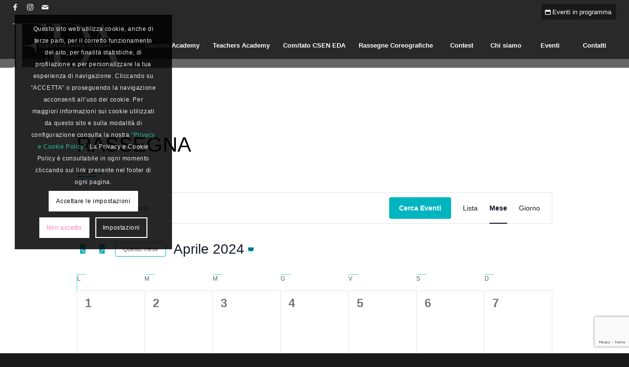

--- FILE ---
content_type: text/html; charset=utf-8
request_url: https://www.google.com/recaptcha/api2/anchor?ar=1&k=6LfFS4ocAAAAADntVCsEZvva4wQK8kgUWC5q4ypu&co=aHR0cHM6Ly9ldXJvcGVhbmRhbmNlYWNhZGVteS5pdDo0NDM.&hl=en&v=PoyoqOPhxBO7pBk68S4YbpHZ&size=invisible&anchor-ms=20000&execute-ms=30000&cb=sbc6xbke6l4b
body_size: 48571
content:
<!DOCTYPE HTML><html dir="ltr" lang="en"><head><meta http-equiv="Content-Type" content="text/html; charset=UTF-8">
<meta http-equiv="X-UA-Compatible" content="IE=edge">
<title>reCAPTCHA</title>
<style type="text/css">
/* cyrillic-ext */
@font-face {
  font-family: 'Roboto';
  font-style: normal;
  font-weight: 400;
  font-stretch: 100%;
  src: url(//fonts.gstatic.com/s/roboto/v48/KFO7CnqEu92Fr1ME7kSn66aGLdTylUAMa3GUBHMdazTgWw.woff2) format('woff2');
  unicode-range: U+0460-052F, U+1C80-1C8A, U+20B4, U+2DE0-2DFF, U+A640-A69F, U+FE2E-FE2F;
}
/* cyrillic */
@font-face {
  font-family: 'Roboto';
  font-style: normal;
  font-weight: 400;
  font-stretch: 100%;
  src: url(//fonts.gstatic.com/s/roboto/v48/KFO7CnqEu92Fr1ME7kSn66aGLdTylUAMa3iUBHMdazTgWw.woff2) format('woff2');
  unicode-range: U+0301, U+0400-045F, U+0490-0491, U+04B0-04B1, U+2116;
}
/* greek-ext */
@font-face {
  font-family: 'Roboto';
  font-style: normal;
  font-weight: 400;
  font-stretch: 100%;
  src: url(//fonts.gstatic.com/s/roboto/v48/KFO7CnqEu92Fr1ME7kSn66aGLdTylUAMa3CUBHMdazTgWw.woff2) format('woff2');
  unicode-range: U+1F00-1FFF;
}
/* greek */
@font-face {
  font-family: 'Roboto';
  font-style: normal;
  font-weight: 400;
  font-stretch: 100%;
  src: url(//fonts.gstatic.com/s/roboto/v48/KFO7CnqEu92Fr1ME7kSn66aGLdTylUAMa3-UBHMdazTgWw.woff2) format('woff2');
  unicode-range: U+0370-0377, U+037A-037F, U+0384-038A, U+038C, U+038E-03A1, U+03A3-03FF;
}
/* math */
@font-face {
  font-family: 'Roboto';
  font-style: normal;
  font-weight: 400;
  font-stretch: 100%;
  src: url(//fonts.gstatic.com/s/roboto/v48/KFO7CnqEu92Fr1ME7kSn66aGLdTylUAMawCUBHMdazTgWw.woff2) format('woff2');
  unicode-range: U+0302-0303, U+0305, U+0307-0308, U+0310, U+0312, U+0315, U+031A, U+0326-0327, U+032C, U+032F-0330, U+0332-0333, U+0338, U+033A, U+0346, U+034D, U+0391-03A1, U+03A3-03A9, U+03B1-03C9, U+03D1, U+03D5-03D6, U+03F0-03F1, U+03F4-03F5, U+2016-2017, U+2034-2038, U+203C, U+2040, U+2043, U+2047, U+2050, U+2057, U+205F, U+2070-2071, U+2074-208E, U+2090-209C, U+20D0-20DC, U+20E1, U+20E5-20EF, U+2100-2112, U+2114-2115, U+2117-2121, U+2123-214F, U+2190, U+2192, U+2194-21AE, U+21B0-21E5, U+21F1-21F2, U+21F4-2211, U+2213-2214, U+2216-22FF, U+2308-230B, U+2310, U+2319, U+231C-2321, U+2336-237A, U+237C, U+2395, U+239B-23B7, U+23D0, U+23DC-23E1, U+2474-2475, U+25AF, U+25B3, U+25B7, U+25BD, U+25C1, U+25CA, U+25CC, U+25FB, U+266D-266F, U+27C0-27FF, U+2900-2AFF, U+2B0E-2B11, U+2B30-2B4C, U+2BFE, U+3030, U+FF5B, U+FF5D, U+1D400-1D7FF, U+1EE00-1EEFF;
}
/* symbols */
@font-face {
  font-family: 'Roboto';
  font-style: normal;
  font-weight: 400;
  font-stretch: 100%;
  src: url(//fonts.gstatic.com/s/roboto/v48/KFO7CnqEu92Fr1ME7kSn66aGLdTylUAMaxKUBHMdazTgWw.woff2) format('woff2');
  unicode-range: U+0001-000C, U+000E-001F, U+007F-009F, U+20DD-20E0, U+20E2-20E4, U+2150-218F, U+2190, U+2192, U+2194-2199, U+21AF, U+21E6-21F0, U+21F3, U+2218-2219, U+2299, U+22C4-22C6, U+2300-243F, U+2440-244A, U+2460-24FF, U+25A0-27BF, U+2800-28FF, U+2921-2922, U+2981, U+29BF, U+29EB, U+2B00-2BFF, U+4DC0-4DFF, U+FFF9-FFFB, U+10140-1018E, U+10190-1019C, U+101A0, U+101D0-101FD, U+102E0-102FB, U+10E60-10E7E, U+1D2C0-1D2D3, U+1D2E0-1D37F, U+1F000-1F0FF, U+1F100-1F1AD, U+1F1E6-1F1FF, U+1F30D-1F30F, U+1F315, U+1F31C, U+1F31E, U+1F320-1F32C, U+1F336, U+1F378, U+1F37D, U+1F382, U+1F393-1F39F, U+1F3A7-1F3A8, U+1F3AC-1F3AF, U+1F3C2, U+1F3C4-1F3C6, U+1F3CA-1F3CE, U+1F3D4-1F3E0, U+1F3ED, U+1F3F1-1F3F3, U+1F3F5-1F3F7, U+1F408, U+1F415, U+1F41F, U+1F426, U+1F43F, U+1F441-1F442, U+1F444, U+1F446-1F449, U+1F44C-1F44E, U+1F453, U+1F46A, U+1F47D, U+1F4A3, U+1F4B0, U+1F4B3, U+1F4B9, U+1F4BB, U+1F4BF, U+1F4C8-1F4CB, U+1F4D6, U+1F4DA, U+1F4DF, U+1F4E3-1F4E6, U+1F4EA-1F4ED, U+1F4F7, U+1F4F9-1F4FB, U+1F4FD-1F4FE, U+1F503, U+1F507-1F50B, U+1F50D, U+1F512-1F513, U+1F53E-1F54A, U+1F54F-1F5FA, U+1F610, U+1F650-1F67F, U+1F687, U+1F68D, U+1F691, U+1F694, U+1F698, U+1F6AD, U+1F6B2, U+1F6B9-1F6BA, U+1F6BC, U+1F6C6-1F6CF, U+1F6D3-1F6D7, U+1F6E0-1F6EA, U+1F6F0-1F6F3, U+1F6F7-1F6FC, U+1F700-1F7FF, U+1F800-1F80B, U+1F810-1F847, U+1F850-1F859, U+1F860-1F887, U+1F890-1F8AD, U+1F8B0-1F8BB, U+1F8C0-1F8C1, U+1F900-1F90B, U+1F93B, U+1F946, U+1F984, U+1F996, U+1F9E9, U+1FA00-1FA6F, U+1FA70-1FA7C, U+1FA80-1FA89, U+1FA8F-1FAC6, U+1FACE-1FADC, U+1FADF-1FAE9, U+1FAF0-1FAF8, U+1FB00-1FBFF;
}
/* vietnamese */
@font-face {
  font-family: 'Roboto';
  font-style: normal;
  font-weight: 400;
  font-stretch: 100%;
  src: url(//fonts.gstatic.com/s/roboto/v48/KFO7CnqEu92Fr1ME7kSn66aGLdTylUAMa3OUBHMdazTgWw.woff2) format('woff2');
  unicode-range: U+0102-0103, U+0110-0111, U+0128-0129, U+0168-0169, U+01A0-01A1, U+01AF-01B0, U+0300-0301, U+0303-0304, U+0308-0309, U+0323, U+0329, U+1EA0-1EF9, U+20AB;
}
/* latin-ext */
@font-face {
  font-family: 'Roboto';
  font-style: normal;
  font-weight: 400;
  font-stretch: 100%;
  src: url(//fonts.gstatic.com/s/roboto/v48/KFO7CnqEu92Fr1ME7kSn66aGLdTylUAMa3KUBHMdazTgWw.woff2) format('woff2');
  unicode-range: U+0100-02BA, U+02BD-02C5, U+02C7-02CC, U+02CE-02D7, U+02DD-02FF, U+0304, U+0308, U+0329, U+1D00-1DBF, U+1E00-1E9F, U+1EF2-1EFF, U+2020, U+20A0-20AB, U+20AD-20C0, U+2113, U+2C60-2C7F, U+A720-A7FF;
}
/* latin */
@font-face {
  font-family: 'Roboto';
  font-style: normal;
  font-weight: 400;
  font-stretch: 100%;
  src: url(//fonts.gstatic.com/s/roboto/v48/KFO7CnqEu92Fr1ME7kSn66aGLdTylUAMa3yUBHMdazQ.woff2) format('woff2');
  unicode-range: U+0000-00FF, U+0131, U+0152-0153, U+02BB-02BC, U+02C6, U+02DA, U+02DC, U+0304, U+0308, U+0329, U+2000-206F, U+20AC, U+2122, U+2191, U+2193, U+2212, U+2215, U+FEFF, U+FFFD;
}
/* cyrillic-ext */
@font-face {
  font-family: 'Roboto';
  font-style: normal;
  font-weight: 500;
  font-stretch: 100%;
  src: url(//fonts.gstatic.com/s/roboto/v48/KFO7CnqEu92Fr1ME7kSn66aGLdTylUAMa3GUBHMdazTgWw.woff2) format('woff2');
  unicode-range: U+0460-052F, U+1C80-1C8A, U+20B4, U+2DE0-2DFF, U+A640-A69F, U+FE2E-FE2F;
}
/* cyrillic */
@font-face {
  font-family: 'Roboto';
  font-style: normal;
  font-weight: 500;
  font-stretch: 100%;
  src: url(//fonts.gstatic.com/s/roboto/v48/KFO7CnqEu92Fr1ME7kSn66aGLdTylUAMa3iUBHMdazTgWw.woff2) format('woff2');
  unicode-range: U+0301, U+0400-045F, U+0490-0491, U+04B0-04B1, U+2116;
}
/* greek-ext */
@font-face {
  font-family: 'Roboto';
  font-style: normal;
  font-weight: 500;
  font-stretch: 100%;
  src: url(//fonts.gstatic.com/s/roboto/v48/KFO7CnqEu92Fr1ME7kSn66aGLdTylUAMa3CUBHMdazTgWw.woff2) format('woff2');
  unicode-range: U+1F00-1FFF;
}
/* greek */
@font-face {
  font-family: 'Roboto';
  font-style: normal;
  font-weight: 500;
  font-stretch: 100%;
  src: url(//fonts.gstatic.com/s/roboto/v48/KFO7CnqEu92Fr1ME7kSn66aGLdTylUAMa3-UBHMdazTgWw.woff2) format('woff2');
  unicode-range: U+0370-0377, U+037A-037F, U+0384-038A, U+038C, U+038E-03A1, U+03A3-03FF;
}
/* math */
@font-face {
  font-family: 'Roboto';
  font-style: normal;
  font-weight: 500;
  font-stretch: 100%;
  src: url(//fonts.gstatic.com/s/roboto/v48/KFO7CnqEu92Fr1ME7kSn66aGLdTylUAMawCUBHMdazTgWw.woff2) format('woff2');
  unicode-range: U+0302-0303, U+0305, U+0307-0308, U+0310, U+0312, U+0315, U+031A, U+0326-0327, U+032C, U+032F-0330, U+0332-0333, U+0338, U+033A, U+0346, U+034D, U+0391-03A1, U+03A3-03A9, U+03B1-03C9, U+03D1, U+03D5-03D6, U+03F0-03F1, U+03F4-03F5, U+2016-2017, U+2034-2038, U+203C, U+2040, U+2043, U+2047, U+2050, U+2057, U+205F, U+2070-2071, U+2074-208E, U+2090-209C, U+20D0-20DC, U+20E1, U+20E5-20EF, U+2100-2112, U+2114-2115, U+2117-2121, U+2123-214F, U+2190, U+2192, U+2194-21AE, U+21B0-21E5, U+21F1-21F2, U+21F4-2211, U+2213-2214, U+2216-22FF, U+2308-230B, U+2310, U+2319, U+231C-2321, U+2336-237A, U+237C, U+2395, U+239B-23B7, U+23D0, U+23DC-23E1, U+2474-2475, U+25AF, U+25B3, U+25B7, U+25BD, U+25C1, U+25CA, U+25CC, U+25FB, U+266D-266F, U+27C0-27FF, U+2900-2AFF, U+2B0E-2B11, U+2B30-2B4C, U+2BFE, U+3030, U+FF5B, U+FF5D, U+1D400-1D7FF, U+1EE00-1EEFF;
}
/* symbols */
@font-face {
  font-family: 'Roboto';
  font-style: normal;
  font-weight: 500;
  font-stretch: 100%;
  src: url(//fonts.gstatic.com/s/roboto/v48/KFO7CnqEu92Fr1ME7kSn66aGLdTylUAMaxKUBHMdazTgWw.woff2) format('woff2');
  unicode-range: U+0001-000C, U+000E-001F, U+007F-009F, U+20DD-20E0, U+20E2-20E4, U+2150-218F, U+2190, U+2192, U+2194-2199, U+21AF, U+21E6-21F0, U+21F3, U+2218-2219, U+2299, U+22C4-22C6, U+2300-243F, U+2440-244A, U+2460-24FF, U+25A0-27BF, U+2800-28FF, U+2921-2922, U+2981, U+29BF, U+29EB, U+2B00-2BFF, U+4DC0-4DFF, U+FFF9-FFFB, U+10140-1018E, U+10190-1019C, U+101A0, U+101D0-101FD, U+102E0-102FB, U+10E60-10E7E, U+1D2C0-1D2D3, U+1D2E0-1D37F, U+1F000-1F0FF, U+1F100-1F1AD, U+1F1E6-1F1FF, U+1F30D-1F30F, U+1F315, U+1F31C, U+1F31E, U+1F320-1F32C, U+1F336, U+1F378, U+1F37D, U+1F382, U+1F393-1F39F, U+1F3A7-1F3A8, U+1F3AC-1F3AF, U+1F3C2, U+1F3C4-1F3C6, U+1F3CA-1F3CE, U+1F3D4-1F3E0, U+1F3ED, U+1F3F1-1F3F3, U+1F3F5-1F3F7, U+1F408, U+1F415, U+1F41F, U+1F426, U+1F43F, U+1F441-1F442, U+1F444, U+1F446-1F449, U+1F44C-1F44E, U+1F453, U+1F46A, U+1F47D, U+1F4A3, U+1F4B0, U+1F4B3, U+1F4B9, U+1F4BB, U+1F4BF, U+1F4C8-1F4CB, U+1F4D6, U+1F4DA, U+1F4DF, U+1F4E3-1F4E6, U+1F4EA-1F4ED, U+1F4F7, U+1F4F9-1F4FB, U+1F4FD-1F4FE, U+1F503, U+1F507-1F50B, U+1F50D, U+1F512-1F513, U+1F53E-1F54A, U+1F54F-1F5FA, U+1F610, U+1F650-1F67F, U+1F687, U+1F68D, U+1F691, U+1F694, U+1F698, U+1F6AD, U+1F6B2, U+1F6B9-1F6BA, U+1F6BC, U+1F6C6-1F6CF, U+1F6D3-1F6D7, U+1F6E0-1F6EA, U+1F6F0-1F6F3, U+1F6F7-1F6FC, U+1F700-1F7FF, U+1F800-1F80B, U+1F810-1F847, U+1F850-1F859, U+1F860-1F887, U+1F890-1F8AD, U+1F8B0-1F8BB, U+1F8C0-1F8C1, U+1F900-1F90B, U+1F93B, U+1F946, U+1F984, U+1F996, U+1F9E9, U+1FA00-1FA6F, U+1FA70-1FA7C, U+1FA80-1FA89, U+1FA8F-1FAC6, U+1FACE-1FADC, U+1FADF-1FAE9, U+1FAF0-1FAF8, U+1FB00-1FBFF;
}
/* vietnamese */
@font-face {
  font-family: 'Roboto';
  font-style: normal;
  font-weight: 500;
  font-stretch: 100%;
  src: url(//fonts.gstatic.com/s/roboto/v48/KFO7CnqEu92Fr1ME7kSn66aGLdTylUAMa3OUBHMdazTgWw.woff2) format('woff2');
  unicode-range: U+0102-0103, U+0110-0111, U+0128-0129, U+0168-0169, U+01A0-01A1, U+01AF-01B0, U+0300-0301, U+0303-0304, U+0308-0309, U+0323, U+0329, U+1EA0-1EF9, U+20AB;
}
/* latin-ext */
@font-face {
  font-family: 'Roboto';
  font-style: normal;
  font-weight: 500;
  font-stretch: 100%;
  src: url(//fonts.gstatic.com/s/roboto/v48/KFO7CnqEu92Fr1ME7kSn66aGLdTylUAMa3KUBHMdazTgWw.woff2) format('woff2');
  unicode-range: U+0100-02BA, U+02BD-02C5, U+02C7-02CC, U+02CE-02D7, U+02DD-02FF, U+0304, U+0308, U+0329, U+1D00-1DBF, U+1E00-1E9F, U+1EF2-1EFF, U+2020, U+20A0-20AB, U+20AD-20C0, U+2113, U+2C60-2C7F, U+A720-A7FF;
}
/* latin */
@font-face {
  font-family: 'Roboto';
  font-style: normal;
  font-weight: 500;
  font-stretch: 100%;
  src: url(//fonts.gstatic.com/s/roboto/v48/KFO7CnqEu92Fr1ME7kSn66aGLdTylUAMa3yUBHMdazQ.woff2) format('woff2');
  unicode-range: U+0000-00FF, U+0131, U+0152-0153, U+02BB-02BC, U+02C6, U+02DA, U+02DC, U+0304, U+0308, U+0329, U+2000-206F, U+20AC, U+2122, U+2191, U+2193, U+2212, U+2215, U+FEFF, U+FFFD;
}
/* cyrillic-ext */
@font-face {
  font-family: 'Roboto';
  font-style: normal;
  font-weight: 900;
  font-stretch: 100%;
  src: url(//fonts.gstatic.com/s/roboto/v48/KFO7CnqEu92Fr1ME7kSn66aGLdTylUAMa3GUBHMdazTgWw.woff2) format('woff2');
  unicode-range: U+0460-052F, U+1C80-1C8A, U+20B4, U+2DE0-2DFF, U+A640-A69F, U+FE2E-FE2F;
}
/* cyrillic */
@font-face {
  font-family: 'Roboto';
  font-style: normal;
  font-weight: 900;
  font-stretch: 100%;
  src: url(//fonts.gstatic.com/s/roboto/v48/KFO7CnqEu92Fr1ME7kSn66aGLdTylUAMa3iUBHMdazTgWw.woff2) format('woff2');
  unicode-range: U+0301, U+0400-045F, U+0490-0491, U+04B0-04B1, U+2116;
}
/* greek-ext */
@font-face {
  font-family: 'Roboto';
  font-style: normal;
  font-weight: 900;
  font-stretch: 100%;
  src: url(//fonts.gstatic.com/s/roboto/v48/KFO7CnqEu92Fr1ME7kSn66aGLdTylUAMa3CUBHMdazTgWw.woff2) format('woff2');
  unicode-range: U+1F00-1FFF;
}
/* greek */
@font-face {
  font-family: 'Roboto';
  font-style: normal;
  font-weight: 900;
  font-stretch: 100%;
  src: url(//fonts.gstatic.com/s/roboto/v48/KFO7CnqEu92Fr1ME7kSn66aGLdTylUAMa3-UBHMdazTgWw.woff2) format('woff2');
  unicode-range: U+0370-0377, U+037A-037F, U+0384-038A, U+038C, U+038E-03A1, U+03A3-03FF;
}
/* math */
@font-face {
  font-family: 'Roboto';
  font-style: normal;
  font-weight: 900;
  font-stretch: 100%;
  src: url(//fonts.gstatic.com/s/roboto/v48/KFO7CnqEu92Fr1ME7kSn66aGLdTylUAMawCUBHMdazTgWw.woff2) format('woff2');
  unicode-range: U+0302-0303, U+0305, U+0307-0308, U+0310, U+0312, U+0315, U+031A, U+0326-0327, U+032C, U+032F-0330, U+0332-0333, U+0338, U+033A, U+0346, U+034D, U+0391-03A1, U+03A3-03A9, U+03B1-03C9, U+03D1, U+03D5-03D6, U+03F0-03F1, U+03F4-03F5, U+2016-2017, U+2034-2038, U+203C, U+2040, U+2043, U+2047, U+2050, U+2057, U+205F, U+2070-2071, U+2074-208E, U+2090-209C, U+20D0-20DC, U+20E1, U+20E5-20EF, U+2100-2112, U+2114-2115, U+2117-2121, U+2123-214F, U+2190, U+2192, U+2194-21AE, U+21B0-21E5, U+21F1-21F2, U+21F4-2211, U+2213-2214, U+2216-22FF, U+2308-230B, U+2310, U+2319, U+231C-2321, U+2336-237A, U+237C, U+2395, U+239B-23B7, U+23D0, U+23DC-23E1, U+2474-2475, U+25AF, U+25B3, U+25B7, U+25BD, U+25C1, U+25CA, U+25CC, U+25FB, U+266D-266F, U+27C0-27FF, U+2900-2AFF, U+2B0E-2B11, U+2B30-2B4C, U+2BFE, U+3030, U+FF5B, U+FF5D, U+1D400-1D7FF, U+1EE00-1EEFF;
}
/* symbols */
@font-face {
  font-family: 'Roboto';
  font-style: normal;
  font-weight: 900;
  font-stretch: 100%;
  src: url(//fonts.gstatic.com/s/roboto/v48/KFO7CnqEu92Fr1ME7kSn66aGLdTylUAMaxKUBHMdazTgWw.woff2) format('woff2');
  unicode-range: U+0001-000C, U+000E-001F, U+007F-009F, U+20DD-20E0, U+20E2-20E4, U+2150-218F, U+2190, U+2192, U+2194-2199, U+21AF, U+21E6-21F0, U+21F3, U+2218-2219, U+2299, U+22C4-22C6, U+2300-243F, U+2440-244A, U+2460-24FF, U+25A0-27BF, U+2800-28FF, U+2921-2922, U+2981, U+29BF, U+29EB, U+2B00-2BFF, U+4DC0-4DFF, U+FFF9-FFFB, U+10140-1018E, U+10190-1019C, U+101A0, U+101D0-101FD, U+102E0-102FB, U+10E60-10E7E, U+1D2C0-1D2D3, U+1D2E0-1D37F, U+1F000-1F0FF, U+1F100-1F1AD, U+1F1E6-1F1FF, U+1F30D-1F30F, U+1F315, U+1F31C, U+1F31E, U+1F320-1F32C, U+1F336, U+1F378, U+1F37D, U+1F382, U+1F393-1F39F, U+1F3A7-1F3A8, U+1F3AC-1F3AF, U+1F3C2, U+1F3C4-1F3C6, U+1F3CA-1F3CE, U+1F3D4-1F3E0, U+1F3ED, U+1F3F1-1F3F3, U+1F3F5-1F3F7, U+1F408, U+1F415, U+1F41F, U+1F426, U+1F43F, U+1F441-1F442, U+1F444, U+1F446-1F449, U+1F44C-1F44E, U+1F453, U+1F46A, U+1F47D, U+1F4A3, U+1F4B0, U+1F4B3, U+1F4B9, U+1F4BB, U+1F4BF, U+1F4C8-1F4CB, U+1F4D6, U+1F4DA, U+1F4DF, U+1F4E3-1F4E6, U+1F4EA-1F4ED, U+1F4F7, U+1F4F9-1F4FB, U+1F4FD-1F4FE, U+1F503, U+1F507-1F50B, U+1F50D, U+1F512-1F513, U+1F53E-1F54A, U+1F54F-1F5FA, U+1F610, U+1F650-1F67F, U+1F687, U+1F68D, U+1F691, U+1F694, U+1F698, U+1F6AD, U+1F6B2, U+1F6B9-1F6BA, U+1F6BC, U+1F6C6-1F6CF, U+1F6D3-1F6D7, U+1F6E0-1F6EA, U+1F6F0-1F6F3, U+1F6F7-1F6FC, U+1F700-1F7FF, U+1F800-1F80B, U+1F810-1F847, U+1F850-1F859, U+1F860-1F887, U+1F890-1F8AD, U+1F8B0-1F8BB, U+1F8C0-1F8C1, U+1F900-1F90B, U+1F93B, U+1F946, U+1F984, U+1F996, U+1F9E9, U+1FA00-1FA6F, U+1FA70-1FA7C, U+1FA80-1FA89, U+1FA8F-1FAC6, U+1FACE-1FADC, U+1FADF-1FAE9, U+1FAF0-1FAF8, U+1FB00-1FBFF;
}
/* vietnamese */
@font-face {
  font-family: 'Roboto';
  font-style: normal;
  font-weight: 900;
  font-stretch: 100%;
  src: url(//fonts.gstatic.com/s/roboto/v48/KFO7CnqEu92Fr1ME7kSn66aGLdTylUAMa3OUBHMdazTgWw.woff2) format('woff2');
  unicode-range: U+0102-0103, U+0110-0111, U+0128-0129, U+0168-0169, U+01A0-01A1, U+01AF-01B0, U+0300-0301, U+0303-0304, U+0308-0309, U+0323, U+0329, U+1EA0-1EF9, U+20AB;
}
/* latin-ext */
@font-face {
  font-family: 'Roboto';
  font-style: normal;
  font-weight: 900;
  font-stretch: 100%;
  src: url(//fonts.gstatic.com/s/roboto/v48/KFO7CnqEu92Fr1ME7kSn66aGLdTylUAMa3KUBHMdazTgWw.woff2) format('woff2');
  unicode-range: U+0100-02BA, U+02BD-02C5, U+02C7-02CC, U+02CE-02D7, U+02DD-02FF, U+0304, U+0308, U+0329, U+1D00-1DBF, U+1E00-1E9F, U+1EF2-1EFF, U+2020, U+20A0-20AB, U+20AD-20C0, U+2113, U+2C60-2C7F, U+A720-A7FF;
}
/* latin */
@font-face {
  font-family: 'Roboto';
  font-style: normal;
  font-weight: 900;
  font-stretch: 100%;
  src: url(//fonts.gstatic.com/s/roboto/v48/KFO7CnqEu92Fr1ME7kSn66aGLdTylUAMa3yUBHMdazQ.woff2) format('woff2');
  unicode-range: U+0000-00FF, U+0131, U+0152-0153, U+02BB-02BC, U+02C6, U+02DA, U+02DC, U+0304, U+0308, U+0329, U+2000-206F, U+20AC, U+2122, U+2191, U+2193, U+2212, U+2215, U+FEFF, U+FFFD;
}

</style>
<link rel="stylesheet" type="text/css" href="https://www.gstatic.com/recaptcha/releases/PoyoqOPhxBO7pBk68S4YbpHZ/styles__ltr.css">
<script nonce="Ne0EFteDAaGEmKYOH3T1wg" type="text/javascript">window['__recaptcha_api'] = 'https://www.google.com/recaptcha/api2/';</script>
<script type="text/javascript" src="https://www.gstatic.com/recaptcha/releases/PoyoqOPhxBO7pBk68S4YbpHZ/recaptcha__en.js" nonce="Ne0EFteDAaGEmKYOH3T1wg">
      
    </script></head>
<body><div id="rc-anchor-alert" class="rc-anchor-alert"></div>
<input type="hidden" id="recaptcha-token" value="[base64]">
<script type="text/javascript" nonce="Ne0EFteDAaGEmKYOH3T1wg">
      recaptcha.anchor.Main.init("[\x22ainput\x22,[\x22bgdata\x22,\x22\x22,\[base64]/[base64]/[base64]/KE4oMTI0LHYsdi5HKSxMWihsLHYpKTpOKDEyNCx2LGwpLFYpLHYpLFQpKSxGKDE3MSx2KX0scjc9ZnVuY3Rpb24obCl7cmV0dXJuIGx9LEM9ZnVuY3Rpb24obCxWLHYpe04odixsLFYpLFZbYWtdPTI3OTZ9LG49ZnVuY3Rpb24obCxWKXtWLlg9KChWLlg/[base64]/[base64]/[base64]/[base64]/[base64]/[base64]/[base64]/[base64]/[base64]/[base64]/[base64]\\u003d\x22,\[base64]\x22,\x22V8Ouwp3CrFZ1a8K1wrrCnsOnT8OwW8OBfVrDk8K8wqQJw75HwqxZQ8O0w59Cw4nCvcKSJcKNL0rCjcKgwozDi8KWbcOZCcOkw7QLwpI4dlg5wprDscOBwpDCqjfDmMOvw4JCw5nDvkzCggZ/LcOxwrXDmAJBM2PCpnYpFsK+CsK6CcKqLUrDtCNAwrHCrcOxPlbCr0gNYMOhHsKzwr8TfEfDoANvwq/CnTppwrXDkBwiacKhRMOuNGPCucOWwozDtyzDunM3C8OKw6fDgcO9NibClMKeGsOlw7AuQVzDg3sLw57DsX0ww7Z3wqV/wovCqcK3wqvCoxAwwrbDtTsHFsK/[base64]/[base64]/Cn8KhBMOkPsK3w6h5Q0fCpA3ClmN3wqx6P8Kiw47DvsK9O8KnSl/DmcOOScO2JMKBFUPCocOvw6jCmhbDqQVawqIoasK6woAAw6HCtMO5CRDCi8OwwoEBFAxEw6EEdg1Aw7hPdcOXwqrDscOsa3E1Cg7DucK6w5nDhFbCo8OeWsKnEn/DvMKFM1DCuC5cJSVMVcKTwr/[base64]/Dk8KLE0jDulMfw7TDrDUoXcOzK0MXVE3Dqh3CiUR3wokeI25iwoJFfMO5BxBMw6DDkRLDo8K/w5lgwqHDlcOdw7jCoiMzKMKWwqTCgsKcfMKyKw7Cpi3DqVHDpMOVbsKEw40lwpnDlAAswrVjwozCuGUGw6/DlWnDm8O+woTDlsKWAMKvZlBzw6TDmGIJDsK+wrwmwpV2w6N7PwkfQMKSwqdNZRtUw6J+w7jDskYbRMOEUD8sHlbCq1PDuA1IwoBCw4zDt8OaJsKwbEFoQsOOBMOOwpMvwopFPTPDhD1PPsKZbHHCmT/DkcOfwoADesKFZ8O/wqljwr5Jw67DhBlXw4wXwrYmTcOlKkRxw7rCp8KlGiDDo8OFw7hdwpp+w5sXWlzDl2nDp2/Clh8IFSlQYsKZDsKxw4QCHSvDlcK9w6bCjsKfOHDDpR/CssOECsO5BwjCqcKMw6Y+wr8Mwo/DqkAhwo/CvyvDpsKUwqZkMAh7w7sgwprDvMOfSjfDowXCgsKHPsOpeVN4wpHCrxfCsSQdYMOWw6BNSsObe1d/woQcZ8K7d8K1YsOAVUwlw547wqXDqMKkwp/DgMOhwqhjwoTDqcONesOfe8OrKHrCuTvDgUDCkTINwpDDiMOcw6Vawq3Cg8KqNMOXwrRaw5rCisKvw7vCj8OZwpzDtFvDjSHDlyIZMcKUBsKHby1Kw5Ziw5l+wrDDr8O/IGTCtHlxDMKpNFnDjzggPcOZwqDDm8O7w4PCocOzAx7DhcK/[base64]/wr0RLW3CkcO7w5nCtMOBYMKbWVzDmgpQwrwiw6xCNhLCj8KBKMOqw70ASMOGY2nCq8OUwp3CoiMMw5ldWcK/wqVBQ8KQZ0ZIw4gewrHCtMOfwqVYwogYw5stUVDChMK4wr/CscOVwqwDCMOuw5zDkloawrnDk8OAwpfDt3o+IMKKwrksABNGI8Okw63DqMKRwop4QARmw6sww6/CpS3CqDNYT8OBw4PCtSzCkMK9WsOYSMObwrRkwqlPExsAw7bCvVfCmcO2C8O4w4lTw4xfOsOswqxSwqvDvB5wCBgSdGBuw51fV8KUw7FHw5zDjMOew7Afw7LDqETCo8Kkwr/DpxHDuhIRw4wEIl/Dr2p/w4XDg2XCuTvCi8OqwrnCkcK/LsKUwo5awrAKW0MtXE9Mw6dXw4PDv33DtsONwqPCksKCwpDDt8K1e3NcPQE2AG5CKW/[base64]/CscKYwonDo1TCrw0Mw4M3w50fw63Cg8OCwp7Do8OxFcKtHsO5wqhWwrLDt8O1wp0Lw4nDvzxqGcOEHcOmMQrDqsKSHyHCtsO2w6R3w7BHw7dre8Ond8ONw7hLw7jCp0nDuMKRwrrCicOtGRYbw58PWsOcKsKRRcKnacOlawXClBMCw6/CiMOGwrDChnllR8KcUE4wRMOpw7p5wrpWHljDshJjw4xNw6HCrMKxw5wOK8Ouwq/[base64]/Cu8OIwrDDuTtTw4nChXLCj0XChjdkK8Kowo/ClW57wqXDkS1MwrDCl03Ct8OXAkg5wqDCp8Kww5/DsATCq8OHNsOxeRwrSjtSZcK9wqLDlF97HinDtMKUw4XDtMKaQsOaw4xgUS/Dq8O9YS1Gwr3CsMO7wphuw4Qfw6TCnsOzDERGV8KWA8K2w7XDpcOkH8KdwpY4PMKSwpjCjyN6csOXR8OxG8OmCsKcKnvDt8KCOX5EHEZQwqFyMid1HsKXwpJ5cDFqw6FJwrjDuEbDjhJzwr9oLGnCocKjw7YRJsO0wpYNwoHDok/DohdwP1HCu8OvTsOfFE/[base64]/bMOVKsKDGcOmCAdnccOiCAZHFHh1woU5MMOHw7nClsOnwrrCsHPDhXbDksOGT8KgSXBowpUaPjZoI8K+w79PO8Oew5bClMOAIAQEQ8OLw6rCjUR2w5jCvBvCtXEGwqhLS3hvw4zCqGBNUj/Cqwg9w4XCkwbCtVkmw7RQNMOZwpnDqwLDqMK9w4oKwqvCoUlWwpVWUcO6csKvYMKAVl/Dpyl+D3QWHsOwAgUow5fCkl3Dh8KZw4zDqMKARipww50Zw40EWl5Qw4XDuBrClMKxLGjCuDvCp2bCnMOAFlMRSCs3woPDgsKoFsKqw4LCo8KOFsO2e8KfHUHCk8OBMAbCpcOePFpNw7cfEzZpwp8Gwr0iIsKsw4sqw6TDicOnwrphDlXCm1ZjSn/DuFrDosKGw4zDnMOuF8OuwrLCtFVNw5ttWsKDw4hoRHzCucOBacKUwq09wqlsXTYXY8O5woPDosOdacKlBsO8w4TDphoZwrHDocO+f8OOMU3Ds2AQwpjDh8K5wrbDt8Kjw6FuIsKmw4I9HMKfFVMmwqvCsjIyQgV9fH/DrnLDkCZxRgHCuMOXw4NIVcOoPwJDwpVKZcOhwq1bw5zChy4AKsOcwrFCeMKqwokuQ0dZw4gPwoMFw6nDjsKZw4zDiE9zwpcKwpHDrSsNYcOtwqZgWsKwHEjCgTHDrE8VesKPZmfClRNKOMK3KsOew4zCqx3DhmIHwqBXwqpRw61Zw6bDrMOvw63DtcOiYj/[base64]/cSxDw4jDlFbCvztiNXBYw5TDtxZjXD1kCcKYc8OMHw7CicKvbsOew4QBSGtOwrTCiMKfA8K5HAIrI8OJw7DCvUjCvXIVwpfDncKSwqXDsMOgw4jCnsKMwo8EwoLCucK1P8KOwqLCnRQjwoN4Sy/CucOJw4DDhcKYX8Owf1PCpsOJDjXCpRnDoMKbwr0GA8KawpjDh3rCpcOYSSViScK2ZcOxw7DDhsKHw6BPwoTDsW0Zwp7Do8KBw65kDsO2T8K/TkrCksKZJsK8wqIjO116R8Khw6IcwqR7CMKac8O8w67ChgPChMKtCcKkb3LDr8OQYMK/KcOLwpdTwp/DksOlWhgVUMOXNBcfw4s9w4EOCXEaPcO/QxVTWcKKZTPDtHbDkcKQw7dnw5DClcKFw5nCn8KZeX40w7JHbcKxLT7DmMKmwrN+YQ5pwofCumPDiykMcsO9wrJQwrh/QcKlWsOTwpjDmhYwdzpjDW/DnEXCl3bChMOjwrzDr8KLP8KXKw5BwoTDvHkNFMKfwrXDlVA0dnbCrjMvwoFgB8OoHW3DmcKtC8KCaTtKUgMDJMOcCCzDjcO5w4g4VVBhwoTCqGwcwr/DtsO5bzUYTTZNw5FCwrbCiMOfw6fCqgjDqcOoFcO/wonCv37DlWrDki0eZcOlag7DjcK0RcKYwpN7wrnDmCLCkcKuw4BWw6Y6w73Ch0ArFsK0HE55wq12w4NDwpTCkDYCVcKxw5pxwpjDn8O+w7vClxwkD27Cn8OFw5wRw6PCg3RCR8O+AsKmw5BTw7ZZRArDuMOXw7bDoSVDwoHCnEVow6zDgEpiwozClkdzwr0/aRDDqEfCmMK6wqLCicKywox7w6HDn8KNX1PDkcKZVMKaw4lLwrE/wp7CiQNYw6NYwqTDrwZ0w4LDhsKvwrpLTA/Dtl4zwpXClUfDnCfCtMO/E8OFQ8KRwpDCu8KkwqTClMKZAsKlwpfDqsKRw5hpw6F8aikMd0I8dsOVegzDhcK9LcKNwpRyA1Znwr1xC8OgEsKcZ8Oqw4MlwrtzPMOwwpY4YMKIw4N/w5cxRsK1esO3A8OqTlB8wqbCs0vDqMKCw6vDuMKCUMO2X2kIIUw1b0JowqwYFknDgcOww4ssIhgfw60jIlrCicOQw5jDv03DpcOnOMOQH8KbwoUyQsOVWAUtd18NTTTDkyDDl8KpYMKNwrXCrsKqfzTCosKsYznDr8KeCXg4DsKQXcO/wq/DlXPDhsKsw4HDn8O8wonDg3tZMFM/[base64]/GsOvUMO4SBoJeMKCw7XCl8Odw7MIP8OqXcKXZ8O8JcKSwqpIwo8Lw6zDlH0LwozDrnFywqrCijdAw4HDt0N3WVB0XsKWw74+I8KEO8OLZcOeD8OYaHB4wo5OVwjDocOrw7PDhGTCvHoow5BnAsOCJsKqworDt1BFQcOUw5/CkTkow73Cv8Oqw7xAw7XCi8KDKi3CkMOtaXwhwrDCucKHw4sXwrkHw7/DpiBzwqTDtH1owrjDocOuOMKcwqB1Y8K/wpF4w5g0w4XDssKiw41LZsOawrjCmMK1wocvwqfCo8Oswp/Dj1XCt2AoGR3CmBtEV21aZcOPIsOEw6oaw4Vcw6XDlQ4nw6QVwojDoRPCosKXwprDgcOhF8OKw4J9woJZHEpNNMO5w4U+w4vCucOZwrbCk33DsMO+CCUGScK7OxJdeiM4VwfDoxwWw6fCsU4LHsKsN8OTw5/CuWXCsnAewqgpd8OBIgBWwohaM1nDjsKpw6BlwrYBfEbDl1wJNcKrw5R4RsO7GU3DtsKEwr/DqgDDu8Oow4Riw7VMA8OhNMKPw5rCqMKfTzTCucO7w4rCosOnMB/[base64]/Cq00/YsOCM8O5wrnCtWAKw7rCv8Klw6ZrBFnDiWYxHgLDiTIYw5TDsGbCrE/Cngh8wo4LwpTCnmoNJVUZKsKcPCpwcsOuw4BQwokBw7VUwocdd0nCnj9TeMOnSMKDwr7Cu8OUw5LDrE8SXcOYw4YEbsOcCUBleFU/woYYwpJfwrDDksKnN8OZw57CgsODEUAMYA7Cu8Kswp4jwqpgwoPDh2TCn8K1w5onwrDCgSTDlMOaLjtBeFfCnsK2cDc8wqrDpADCh8KfwqJQHwECwq4RdsK7WMOTwrARwp8AQMK8w7TCv8OMEsKNwrF3OQTDnl14MsOHVxzCsn4CwpLCql8Mwr9/[base64]/ChcK6w5xRw7A7XQkXwrI8NcOXw6PDnzVKBjknbMOMwpbDgsOeM1nDk37DqQ8/O8KOw7LCjsKZwp/CuhxswobCscOiL8O5wrYpDQzChsOuTQQaw6rDoxPDpB52woVhIlFCSH/DpWnCi8OmKBvDkcKbwr0sfMOMwrzDkcKjw4XDm8KPw6jDljPCpwfCpsOXV17CjcOneR/DsMOxwo7CsH/DqcKRBj/CnsOJY8KWwqjCkAjDhCB3w6klC0/CgcKBPcK9ccOXfcOvTMKowrsoBGjDrRzCnsKcF8Kxw57DrSDCqmUYw43Cm8O/wrLCicKDYQjCv8OKwr4LHBvDmsKAfHxvYl3Ds8K9bDU7RsKXKMKcTsKfw4jCscOXT8OBY8OUw54GclbCt8OdwqzCi8OWw7caw4LDsj8XesO8exHDm8OcFSEIw4xFwp0LMMOkwqR7w7Z4wobDnVnDmsKyAsOxwoELwpZbw4nCmiUgw4rDpnzCmMOhw44uZRghwq/DsU1Qwr56QMOBw6fDsn1Vw53Cg8KkMcKqIR7DozDDrVtYwoc2wqBlDcOHcD52wqzCu8O6wrPDjcKnwq/Dt8OBJcKsRcKcwp7CksKewp3Dk8K4NcOWwpcTw5xwasOnwqnCncOqw43CrMKHw7rCslQww5bCriRFBBLDtx/DvRxWwqzCk8O7HMOiwrPDqsOMw5wHfxXChjPCpMKawpXCjwsSwpYhVsODw6nCnMKRwpzCv8KvEMKAHsKiw7XDn8OPw77ChRzCi2U/w5bDhj7CjFFOwoTClThlwr7Dum9RwofDt0DDoWXDgcKJJ8ONGsKiNMKBw6Exw4fDgF7CtcOVw5gKw4FUGAVSwrF6EW0sw5k4wohqw6E9w4XCvsOUbsOBw5bDkcKINsOGJnB1IcKqcw7Cs0jCsCPDh8KtCsOvNcOcwqYSw4zChGzCocKgwr/DsMK8OVhywqJgwpfDvsKnw6c4EXAXAcKOdxXCqsO6YQzDiMKmU8KOTFHDmDoqfMKRwrDCsDXDocOkFm1Bwp4uwqxDwogqBkohwopzw4fClDFYGcO/OMKUwpllcEQ6I0/CgxwUwpnDm2bChMKldEfDisO2dsO6w7TDpcO+AcOeNcOwGUfCtsOGHg9Gw78NUsKCPMOawonDsmpIBlrDpzkdw6NKwpcJWAMQGcK+Y8OZwo8Kw4Nzw7JCXsOUwq1Bw4MxHMKvJ8OAwo0lw7bDp8OoOVEVRm7CosKMwrzDkMK4wpXDq8ObwqQ8By/CucO1XcOOw6HCqQ1EfcKhw4JNI37CvsO/wrnDhjzDocKFGxDDuQTCgVFve8OqCBHDssOcw5IWwqTDl1kDDG5gJsOywp0zc8KHw5klfFbCksKWeHnDq8OFw7ltw4/Dg8KFwrBRewZ0w6jCpjlewpZbUTYpw4rDs8KMw53DoMKbwqY3w4PCugM3wofCu8KZPMOQw75AScOLCx7CoHXCtsK8w7nCu3poTcOOw7MJOks6dEPCncOHTG7Dg8KqwoZNwpw4cnHDiEYXwrnDl8OOw6jCqsKUw55FR3A/Ilw8ahnCucOGBGlWw6nCtAbCqlo8wrMwwr4HwonDuMO7wr8pw7XDhsKywq7Du0/DkgfDsCplwrJueUPCusOVw4TCisK8w4TCvcOTWMKPU8OQw6zCkVzDjcK7wr1UwqLCrCRYw5HCq8OhLjA9w7nConbDmhnDncOXwqLCu2oFwq4Kw6TCpMOXI8KMYsOWeSJ4Kzs8ccKawo1Dw4kLeEY/T8OXcXwAOz/DjgFgS8OKLB48LMKeKjHCvWDCgFgZw61+w7LCo8Ojw7JLwpHCsicYBgR9wo3Cn8Oew7TCqmHDjDjDiMOMwqMYw6zCoBoWwq7CulrCrsKXw4DCjxoxwrcqw7omw5fDnVrDr0nDtV3DjMKjKg/DtcKHwqXDtEcDwpczLcKHwotfPcKmQcORw7/CuMOBMjPDjsKjw5xqw5ZMw5TDiA5IeV3CqMO7wqjCq1NkFMO/woHCnMKKfwzDsMO0w54IXMOqwoU4NcKuwooZNsKsTCDCtsK0esOma0rCv0hlwqcgWHnCmsKdwojDjsOpwqTCtcOqY2wywozDicKXwrA1U1/[base64]/[base64]/DsjZkw5LCoFPDvsOJwobCtcKKEsKxeCoDw6bCtkNMwr47wqdnNUx6L07DqMOKw7dUQTwPwrzCnwzDljXDlBU5K1REN1Aywo9qw4LCqsO5wqvCqsKfdMOQw6Idwqghwr5FwonDisOjwrTDmsOibcKtM3gib1YJSMO8w4Qcw5howo5/wo3DkzElfnJKcsKJK8KqTk7CpMOhYW5WwqTCk8OswozCs0HDmkXChMOCw5HCmMKlw489wr3Dr8OXw7LCnhVqOsKywozDtcK9w7ZxYMOpw7HCsMOywqsfJcONEnvCqXt4wozChMOCBGfDqCd/[base64]/[base64]/Cl8OSQ3wjw7LDmnjChcKbw5zDrH/CjU3CvcKyVmtULsKaw7QnIHLDj8KcwqAZNnbCncKISMKrWxk5EMK/dAU3DMO+UsKFOw0CRsK4w5nDn8K6PMKdciAlw7rDoDQXw7/CkgzDhMKSw7xmDEHChsKDWcKNNsOQc8K3K3VXw7Ucw5TCsmDDpMOzCGrCgMKwwo7CnMKSDsK/Kmx6GsK+w5LCoQEhaUgDwqHDjMOqOMOGEGJ6IcOQwpjDncKtw41Pwo/DsMKBOXDDvFpVIB4Ff8KTw5s3w5vCvVzCrsORVMOHJcOUSX5Twq1rU39DcH5fwp0Ew7DDtsKBJ8KYwqbDnkPChMO6BsOSw4l7w4kCw4IGdUJ8TAPDuStCLMKuwol+Qx7DrsK8X29Gw49/b8KMOMOoayEKw7MkHcOPw4bCgcKHVhDCkcKfFU0zw5MEfyR4fsO4wqLDvGxbM8O2w6rCuMOGwq7DuA/DlsOAw6XDl8KOWMOWwoXDmMO/GMK4w63DocORw5YzbcOPwohKw4LCoBcbwrgOw61Pwr43RFbCqGZYwqwIQMOgNcOjYcK0w4BcP8K6BsK1w6jChcOnRcKjw6XCpE8BcSTCsEHDhhnDkMKcwp9Tw6cNwp86FcKSwqJTw7hoHVPCgMO5wrzCv8K/[base64]/w6QgR2TCtGfDhsKWw7/[base64]/CjcO1Sm/DucKQw4bDrgwDwpnCh8Ouwqgrw4TCmsOIw4DDqMKAOsKXc0tbFcOzwqQQZnHCg8O6wonCnWzDisOtw5TCjcKnSWZSSAzChx7Cg8KfN3/[base64]/w6zDvBA1HsKtQcOpAAMwRcOjQxfCiTzDjsKPJsKXQ8KowojCpcKJGQfDkMKUwovCkzJkw7LCrE4wEsO/QCdjwrbDsRbDncKJw7vCpcOGw5EoLsONwq7CosKmDMOHwqE/wqDDo8KVwprCvsK2EAAYwp5FWk/[base64]/Coyhgw43CgMKXEcKgw4w0w5JPVsOSVVASw6jCsw7Do8OZw643dh40dGfComfCvigIwqPDiR/CoMOienPCqcK7UGLCvsKgDmtJw6HDocOswqPDvMOfDVMaF8K6w4dPMglywqF+HcKUbsKNw6F3e8K2DjQPYcOTFMK+w5rCuMOWw6MvbcKXex/CtMOweAPCgsKYw7jDsEnDvcKjCnAEB8OmwqLDmW8Mw6fCkcObW8OBw54BDcKRZkfCm8KAwoPCpQ/CuBIQwrUraQxbwqLCuVJBwoNgwqDChsKbw6rCrMOMVXFlwpR3wpsDKsO+dRLCnhXCmVhYw4/DocObH8KISVxwwodowovCoxMfSB4BJyhwwpXCgMKVIcOpwq/[base64]/CsG8oOFBGwpopMg9/wpfContGwq0/w70rw6VyD8OmPXotwr7CskHDmcOUwqjCsMOYwoxJARvCpls5w5bCusOvwpkwwooGwpDDs0jDhkfCocO7VcKtwpwQehRUT8OmQ8K8Py5PUEFDPcOiO8O4TsOxw4FAFCcqwpzCj8OHScOJE8OMwqPCrcKbw67DiU/[base64]/[base64]/CpDjCtsKRS8OKNxfDiHPCvsOKe8KjwosUwo/CsMK+d2zCtcO1DUU0wrArcBnDsFbChynDkELCgkRrw60/[base64]/w68two1fw7DDkWDCvMOkA200CsO+M3tSJWTDl3lONcK4w4UvU8KyQm/CozEpCCHDqMO+w6jChMKNwp3CjnjDj8ONH0/Cv8KMw4jDk8KQwoJMJVIyw5ZrGcKYwqtDw6EKKcK7Dm3DqsKdwo3CncO6wofDjVZkw7oaYsOGw6PDunbDsMOVT8Kpw4lfw6R8w5tnw5ZPdl/DkUpYw4Atd8ONw5N/PMKAccOFLRNOw5DDqVHCglPCg1DDmGPCizLDk14qDjXCgVbDtnlEV8OVwpsMwpEqwqs/woxVw6JQaMOfKizCj1YgI8OCw6UWdld3woZcGsKQw7hTw4rCjcK9wq1sDcOrwoFdJsKpwobDvcKgw4XCqDBzwqbCgx4HL8KEAcKuQcKBw6tMwrUiw4cia1nCq8OlLHLCiMO0KHhww73DpjAueSzCicOyw6VZwrU0Iit5dsOwwo/Dl2PDosOza8KMU8KDBcO9PVXCosOvwqnDiiwhwrDCv8K/[base64]/XHg7DsOOZWwUBEJiwpbDiTV/wr5BwoJBw4nDmypiwrfCgjYcwrRwwrl/dD7Dr8KSwrtyw5VRO1tiw5d6w5PCrMKjIEBmWXPCi3TDmMKBwrbDpQwgw6YEw7vDgjfDusKQw7LClVB7w45yw6MjacKEwo3DlBnDvFMSYmFCwoLCpX7DuhLCnCtVwqPCig/[base64]/[base64]/DkcOFw7FUNWDCpSXDo8Ozw5cdw7rDmsOVelvCn8Ofw7g/S8Knwp7Dk8KTaSskUGzDvnMNwp5VLcKWKcO3wqwEw50awqbChMOQDsK/w5pNwpfCj8Oxwqguw6PCvzzDusOTJX5ywrPChWsiDsKfZMOLwqXCgMOJwqbDvUPCt8OCR2Q9wpnCo0/Ct0vDjFrDjcK9wqELwoLCt8O5woNsOQVFDsKgaxJVw5HCsjFmMEdwR8Owe8ONwpHDuw8LwrTDnClOwrjDs8OMwoNgworCuFzChWvCr8KyQcKXCcKLw7Q9wo9EwqXCl8OJYl5hRBHCoMKqw6V2woPChAM1w65bMMKuwr/DhMOWJ8K4wqvDhcO7w4URw5paZFFHwqEKISnCo03DmsK5NAvClAzDh0xAYcORwoXDvGwzwpXCi8KYA3p1w6XDhMOcZcKHDxnDl0fCvA4NwpV5YS/CncOFwpcTVHzDgDDDmsOGG2zDrMKGCDRsLcKDLVpMw6/DmMO8b2cMwpxTUicIw4UPHADDssKCwqY0F8Ouw7TCq8O6JCbCgMOkw63DhjPDmMO5w5omw7MKfmjCisOsCcO+cQzCscKPIWrCtsOXwrpzCSsywrB7N29xK8O/w7pfw5nCqMOmwqspcRvDmz5dwqhqwokAw4Mvwr1KwpbChcKrw4YqXcORNwbDgsOqwpNAw5rCnVDDuMK/wqAUEUNkw7bDtsKZw7ZKDDtww7bCjVbDo8ODZMOYwrnCtAZ9w5R5w6Idw7jCusKew5ABcEzDkW/[base64]/[base64]/wrkQXDHDtsKOw6NKwq7CjUvDmBnDt8OHw63CpxbCnMOiRsKMwq1zwrfCg1hkDAUMF8KTHDsuMsOxB8KiVCLCgBzDgcK1Gi1CwpNMw4VewqLDjsKSV3lKaMKCw7HCqCvDuD7CjMK0wpzCnGkPVjMcwqR3wo/Dr1DDrRrCpAVLwrTCvkHDtVDCnwLDpMO+w5Ycw6BdPWfDgsKxwoo4w6gnTcKiw6PDp8OfwqnCuSZcwqTClcK6f8OhwrfDlMKHw4BBw4jCqsKDw6cBwonChMO5w790w4vCt2kgwq3CuMKNw7ZZwowIw6koJ8OvZz7DtHTDi8KPwqgFw5TDt8OcfnjCl8KZwp/Ck0tWFcKFw599wqnCs8KbdsK3OjDClTDCpDnDkWM8HsORJgHChMKPw5JewqIkM8KtwrbCrx/DisONElbCmVg0U8KRX8KeYFrCoCLCq1jDpAlrOMK5wqDDtBpgSGN1dj94UElAw45xLCDDn3TDl8KPw7LDikQAMFTCpyJ/K0vCtcK4w64nZMOSclAcw6FPWm0iw7XCj8OCwr/ClkcKw59Rfg5FwrRww43DmyQPwqMUCMKjwqvDp8OUw6Bhwq55FcKUw7XDocKHKMKkwobDpkXDmxLCo8OgwpfDmzU2NV9Kwp7CjS3DjcOQUATDtXoQw7PDkSrDvyk4w4QOwr7DscOdwp5Iwq7CrQ/DsMOVwromCyNrwq5qBsKOw7DCi0/Dg1LCnUHCv8K9w6BZwqjCg8Kiwo/DomJIdMKLwqfDkMKJwrgZamDDjsO0wqI1T8O/w77CpMOewrrDnsOswqnDkzDDtMKxwpAjw4R4w4BeK8O2V8OMwot7M8K/w67CosOqwq0/FRoTVFrDr0fCkEjDkQ3Csm4PQMKKX8KNJsKGZ3BTw40Iex/[base64]/Ch0FtKMOQTy4Tw5gZw6/[base64]/CvMO6fMOQwqtRWcK4Z8Olw7HCtG9IHDjCgifDmGDDt8Khw4/CnsOkwpJmw4cHdV7DlCrCu0jCpBnCrMOJw7ErT8Kvwo1vT8K3GsOVX8ORw7/[base64]/w5QMJsKKUBszw4RFVMKoVEsMw5AKwrtrwrUbRQRzKkLDqcOzVC3CizMQwrrDgMKxw5TDpRzDtWbChsKhw74kw5/CnFJpAMOqw6ouw4PCjUjDkAbDjsO2w4HCry7CucOowrbDomnDgcOHwrDCk8KJwrzDhnAIWMOyw64Dw77DvsOoS3LCisOjeXvDlifDtQIKwpbDqgPDikHDscKeFmfCo8Kxw6RHd8K6FgoyHwrDkWguwq5/KRvDpWDDvMOxwqcHwplGw6NFQ8OFwq5jGMO6wpUOXGUAw5DDmMK6L8ORQWQJwrVRHcKdwpV5JEozw7LDrsOHw7U+YmbCgsO9OcORwojCm8KUw6PCiD/[base64]/[base64]/Ct8Onw5MPFMK+YcKcw5/DtMK3D8Ocw43Cj156HcKeb0EeZ8KEwppZZXTDoMKKwqBBT24SwpZAdsKAwr5vfcO4woXDgmMKRXgKw5AfwowUG0s/[base64]/DgsORUsOQw4PCtkAqw7rDsMK4dgrDh3JQw4IfHcKWasOUQyloB8K1woPDpsOSJTJEYBMawrDCuzDChkHDs8OySTYmHcKsHMO4wogZCcOrw7bCmBvDmAnDlzPCiV97wrNBRGZfwr/CgMKybBnDgcOuw5HCsXEuwogmw5DDoVXCrcKWV8Kuwq3DmsOfw6PCmX7DgsOxwpgyAWrCi8OcwoTCkisMw4lzDUDDoWMoN8OIwpPDsQRHw4FXIXnDlcKIX1t8Q1QHw43CusOBR27CvjNbwpE8w7jCj8OpHMKCasK8w4lIw41sLcK/[base64]/DkMO8wr7CuW7Cnw1nwr4+wqEUEknCk8OGw6fDnMOPbMOAEg3CqMOXIxRpw5QdUCjCjDHDgEgeHMOIQnbDjHjCkMKkwp3DhcKZWk4TwovDqcK+wqAow78/w5XDsQ/CpMKAw7Z4w6NPw4RGwrh6E8KbFkDDuMOTwqDDlsKaJcOHw5zCu3cAXMOjcVfDi25oHcKlAsO/w55wB3VJwqMtwpvCqcOIa1PDksOBG8OSA8Ouw5rCrjBTVMK7wpBwNy7CmQfCsW3DkcKbwq0JHHDCiMKIworDnCRMYsO4w7/DtcKhZnbClsOqwo49R3Znw6VLw43DocOBbsODwpbDg8K3woM9w7JcwqIRw7bDmsKPbcOIbkfCt8OyGWgFNS3CjnlwMALCqsOTFcO8wqY7wosrw79Qw5XCp8KxwoJ/w5nCisKPw75Fw4fDncOwwoUDOsOvDcOJasOJUFpuBRbCpsOoMsK2w6/DgcK1wq/CiEExwpHCl3wIZ0PCnCrDklzCg8KEalTDlMOISlAzwqTCm8KOwpdHasKmw4Qrw6xTwqsSFwZyMMKqwoh0w5vCn3jDrcKRHyzCnCjCl8K/wqFUb2ozPxjCn8OwBsO9ScOpUsOew7whwrzDisOAAsOTw45eNcKMHH/[base64]/wrzDosKOF8KcAMKaID7Cun/CsMKbGMOXFX1zwqjDr8OSdsKjwqkZNsOAO2rCpcOow6XCp1/Cojh/w6nClcOOw50kfXtJMMKVEAzCoRrClnFOwo7Dh8Olw6zCoB7DtSECAwsRG8OTwosrQ8Oyw51lw4F2J8OZw4zClMOfw7htw7/DgT1WFDfCrsO+w45xX8KlwqrDvMKMw6PDhRM/wpY6eSggYWcMw4Rywrpow5dTBcKqFcO+w7HDo0RiecOHw53Ci8O+OEBnw4DCuEvCsGrDiQTDvcKzcQhZK8OsF8O0w4YbwqHCpWrDlsK7w5bCuMOUwo4WYVEZQcOZQH7CisOtNnsCw6tDw7LDmMO7w7TDpMOqwofCvWpww7/DrcOgwrAHwqDCnx1MwqTCu8KOwpFUw4hNMcKLQMOTw7fDjBlYGSBiw4/[base64]/DgMORPg5Vw402w67DvsKff3DDvSLCvgovw4HCnsOJK8KHwrExw5FfwoLCtsO8V8OOCGLCtsKCw5HChBnCnTzCqsK0w6lJXcObV2BHUsKVNcKCF8KYMks4KsK3wpohL0HCkcODYcO8w5cfwpcCNHNHwp9twqzDucKGacKzwoQew5LDl8KHwo/[base64]/w7k+w5M8wrxuwqwkw6VsZsK/SsKfw5XDp8OlBMKzaGLDnlYfUcOjwoPDm8OTw5wxasOuBMOAwoPDhsOYQUIGwqnCg3vCg8OUfcK2w5bCry7CqWxFd8OTThIVP8OUw58Tw7sYw5LCjsOpNw0jw6jCnnTCuMK8cmdBw7rCtQzCnsOewr/DrFfChgFgOk7DmDETD8KywqfCsBPDtMOGGSfCrT9WJkoCRcKgXUHCvcO6wpQ1wrAnw6VZJcKlwqbCt8O1wqTDqRzChUU4AcOgO8OOTF7CiMOWfB8oaMKuUm1MPm7DicOKw6/[base64]/w58/[base64]/CtVdYw6pLLWjDr1jCnsO6w6XCjVpoEArDpzhfVMKNwq1/Fx16E0VvVG9jMHnDu1bCgMK2LhHDtA3ChTjDsAPDnj/DsyDDpR7CmcO2TsK1J0jDqcOccBEFLxtcYzrCmmETeA1INsK0w6zDvMOVYsODP8KTa8KhJGovWylZw4nCmcO3Hhhnw5HDtm3CocO/w5vDtUHCpGAmw6xCwol7CsKqw5zDv10ww47DvHnCnMKcBsOjw69lOMKYVzRBUsK7w6hMwpPDnFXDtsOXw4XDk8K7wpUcw6HCuGjDqcKSG8KAw6bCqMOqwqPCgm3Cjl1GN2XDrzA0w4opw6DCqR3DusK7w4jDjCsDOcKvwoTDlsOuIsOSwqUVw7fDqsOVw6zDpMO/wqzCoMO+agh6cTIew7ptA8OMFcK6ByJNWDVyw53DgMORwqJkwobDhzERwrUGwqfDugPCohQmwq3DjA3CjMKEeC5DUyTCv8KvUMKjwq03VMKnwq/[base64]/Dr3LCulMeMsO4w69JdsKQLwzCkHTDiDV3w6VkCxvDpMKFwpIKw7jDu33DsjppPxAhLMOTBnccw4phbsODw7Riwp1PRTAjw44gwpjDhsOIH8Oww4bCnCHDpWsjaF/DgMOqBCRAwpHCkWfCjsKTwrQfST3DqMOdNW/[base64]/SMKgCgnDrhHDv8O3woHCm8KewqrDv8OxZcKqwowkfsKew54iwrfCiQoJwqhJw7DDhwLDpycyO8KUV8OvayswwosiWMObMMOFK11FKXDDoRrDimHCtSrDkMOSQ8OHwovDnyVGwq8FasKEKTXCpsOqw4YOOHBBw7dEw418SMKpwq4KDTLDnBQfw59cwoA/[base64]/CmcKVHsKJV8O/Hwl+wqtAWcOJFW4VwpjDrR7CpFRhw6lCHC7CicOEGVU8MRHDocObw4UqMMKIw6LDmMOUw57DlQcucFjCv8KvwpfDjkcqwq3DpcOuwpsowr7DhMKewrzDqcKYEilhwqTCuwbDo3U/wqvCosKYwqxsJMKnw6sPBsOfwq1fFcOBwpTDtsKJZsOQRsK1wo3Cr1rCvMODw7oyRcKPN8KyesKYw7nCu8KOBMOkbgTDiismwrpxw5PDocO3GcOiH8O/GsKEFDUsQg7CuzrCiMKfIRobw6kJw7fDsExxH1zCrBdUSMOCa8OZwobDo8OpwrHCtgnCk1rDjElsw6nDrCrCssOQw5vDhhvDmcKQwrV/wqRcw40Bw5I0GznCnBnDoz0fw53CmixyAsOAwqcQwp9+BMKvwrvCi8KMBsKdwq7DgD/CvxbCu3XDvcKTJWYgwopXZUUdwpjDkioEPivCtsKLHcKjOFfDlMO2YsOfdcOpdHXDvTnCosOSI3cUY8O2T8KUwrHDrU/DuHQQwqTDp8KEX8O7w7LDnHvDqcOQwrjDtcOFKMKtw7bDtwNjw5JAFcOww6HDo3FMWVPDiVhFw5fCpsO7TMK0w43CgMKgUsKMwqdCSsOrM8OnN8KsP2AQwoZ/w7VOwo9SwoXDtlJIwrptUmbCmHhiwp3DlMOmPC45TUZZWBDDisOTw7fDkhR2w6UcTw43Mlhkwr8Bb14OHRgSMn3CoRxlw4/DkADCp8KVw5PCglpDAlF8wqzDln/[base64]/[base64]/CqsKKOcKSTMKgw7Erwq/DtgXCmMKHKyg3BjDCr8KrBcO9w7fCocKEdFHDqhPDphlfwrfCicKvw68BwoPDjk3Dn3nChQlISnsECsKwU8OTZsOtw7o4wokoL07DmG84w4p9CQbDu8OzwrYdZMKRwqIxWGhRwrREw54Lb8OtRznCm2QyXcKUHFUXN8KmwrpMwobDicOMY3PDnTjDgE/CpsOFHC3CvMOcw53CoUfDkcOlwqXDsTZ6wp/CgMOwb0RqwqwXwrgxDzrCoVdRPsKGwqEmw5XCoA5NwosGYcO1F8O2wqDCocKOw6PCnHk/w7F0wqXDl8KpwoTCqDDCgMOWNMOzw7/CuAYSeFZnP1TCusKzwol7w7AEwq8+K8OZLMKyw5TDhwvCjjUIw7xKHkzDp8KEwrN/dkcoPMKLwpZLIMOyZnROw6YxwpJ5PgPCisO5w4/CrcOXKAJHw7XDnMKAwpbCv1bDnGzCv2rCv8ONw5ZEw4kSw5TDkg3CqiMFwosJaQPDlsKpOwHDsMKzbyvCv8OVDsOAVBDDu8K1w7/Cg0xkC8OSw7DCjTlpw7F/wq7DsTUYw7lvbTN7LsOCwr1iwocjwq01FUJKw6Ewwr90RHxtKsOqw67Dv11Aw4BGWBcXZC/Do8KuwrEKZcOdGsO+IcOABsOmwq/CkS0bw6zCncKzGsK5w7dRJMOZVxZwKVEZwqh5wq8EZMOrMUHDrgISIsOiwrHDj8ORw58gDxzDksO/VUdwKMK7wonDqsKow4PDmMKcworDpsOGw4bCmk1lfMK2woo9Kgkjw5nDoxrDiMOIw5HDpsOFSMORwqLCqsKdwqTCkgV9woQoa8OzwqZ2wrdaw4fDssOjHFTCjk3CvjVVwpgCCsOMwpDDqsKHTMO5w4/[base64]/UE8rVSVBwrkuLMO/[base64]/Do8K/wobDnjZOw6nCh2s4w57DjcK1fcKaw7DCi8KdeXzCs8KDT8OoLcKAw5NnIMOickvDqMKIEg/DpMOwwqnChsOXNsKgw6bDsF/[base64]/DgsOHwqTCsnRTW8OnwrLCqy0aw43DvcOEIMOhw73CgsOUS3Bqw6DCgScvwrnCjsKvSikYV8OdUz/DusOFwpTDkxpqH8KVC13DlMK9fTQHQMOiflhNw6zDu1QPw4NrdHPDjsKXwo3DvMOfw63DssOjdcOfw7bCtsKKbMOgw77DqsOewoPDrAUQIcOcwrLDs8Olw6glHRQId8Odw6HDvxxhwrR/w77DvVB5wr7CgmXClsK5w6LDmsO7woDDk8KhX8ORc8KxUcKZw5plwpRsw44uw73CisOEw7J1JsKYHHbDoHnCqB/CqcK/[base64]/[base64]/Doi/Cq8Oxw6VLw63DjALDn1pNaDd9PmfChsKhwqlfJcOvw5ZHw7IawoMCLsKIw5bCh8KtRDxsL8OkwoxRw47CqwhedMOJdGDDm8OXNMK3c8O2w4pLwopqf8OfIcKXNsOPw43DrsKHw4zDhMOEAS/[base64]/DqQ3Dtj7DhsO2V1vCrMOCw4dQOAzDuDfDnm7DnRfCkDM/w7TDpcKkHlYJwr8Bw5vDl8KQwqw3FMK4SsKHw5wAwqB5XcOnw5DCkMOzw70ZecO1HTvDq2zDlsKURA/CmRBIXMOmwqc0wonCjMKNI3DCvXwGZ8KtMMKxUCAGw7JwFsO0BcKXUMOtwoIuwqB9YMKKw4wpeVVtw5JFE8KawoYMwrkwwqTCl1ZuBMOLwoMjw4sRw6HDtcO4wozCh8KqYsKZQztmw6x/aMOzwqLCsFXCuMKhwoHCgsKmDgXDnj/CqsK1d8O8JFYBH0EZw7PDicOXw7wlwrZcw6kOw7ZNO3pbGTQxw6jCuTZnGMOYw73CrcOnXTvDscKQfGARwo8fB8OGwpjDksOew6JIAGIhw5ByeMKSCjvDmsK/wqAqw4zDssOKBcK0FMOYVsOORMKXw7LDucOdwoLDpDTChsOnasOMwp8aCizDpETCh8Khw5rCicKvwoHCkEDDicKtwoR2Q8OgQ8KzVVApw59kw6wFaHAZCMO1f2TDnDPCqcKsUR/CjzDDjFRQ\x22],null,[\x22conf\x22,null,\x226LfFS4ocAAAAADntVCsEZvva4wQK8kgUWC5q4ypu\x22,0,null,null,null,1,[21,125,63,73,95,87,41,43,42,83,102,105,109,121],[1017145,942],0,null,null,null,null,0,null,0,null,700,1,null,0,\[base64]/76lBhn6iwkZoQoZnOKMAhnM8xEZ\x22,0,0,null,null,1,null,0,0,null,null,null,0],\x22https://europeandanceacademy.it:443\x22,null,[3,1,1],null,null,null,1,3600,[\x22https://www.google.com/intl/en/policies/privacy/\x22,\x22https://www.google.com/intl/en/policies/terms/\x22],\x22y7trsFzm0xQWpyVogzcVlKUZIF3A+dKysq4N9mYm8Lg\\u003d\x22,1,0,null,1,1768937676482,0,0,[179,98,56,166],null,[79],\x22RC-nHvjNpao3cRGtQ\x22,null,null,null,null,null,\x220dAFcWeA6Idf5VqokNzYBvCTmTvDgqq5YJdkrO9lxCJa13bUrEjIplEmq9EPeB6fcekOEyZ5EkfYz_wESQmBTKBUhVfYlYlrdkCg\x22,1769020476303]");
    </script></body></html>

--- FILE ---
content_type: text/css
request_url: https://europeandanceacademy.it/wp-content/themes/enfold-child/tribe-events/tribe-events.css?ver=6.15.12.2
body_size: 711
content:
.tribe-common .tribe-common-c-btn, .tribe-common a.tribe-common-c-btn {
background-color: #00b5bf;
}

.tribe-common .tribe-common-c-btn:hover, .tribe-common a.tribe-common-c-btn:hover {
background-color: #00ced1;
}

.tribe-events .tribe-events-l-container {
	background-color: white;
	
color: white;
	}


.tribe-common .tribe-common-c-btn:hover, .tribe-common a.tribe-common-c-btn:hover {
background-color: #00ced1;
}

body.tribe_community_edit .events-community-post-title label {
  color: red;
}

.main_color, .main_color div, .main_color header, .main_color main, .main_color aside, .main_color footer, .main_color article, .main_color nav, .main_color section, .main_color span, .main_color applet, .main_color object, .main_color iframe, .main_color h1, .main_color h2, .main_color h3, .main_color h4, .main_color h5, .main_color h6, .main_color p, .main_color blockquote, .main_color pre, .main_color a, .main_color abbr, .main_color acronym, .main_color address, .main_color big, .main_color cite, .main_color code, .main_color del, .main_color dfn, .main_color em, .main_color img, .main_color ins, .main_color kbd, .main_color q, .main_color s, .main_color samp, .main_color small, .main_color strike, .main_color strong, .main_color sub, .main_color sup, .main_color tt, .main_color var, .main_color b, .main_color u, .main_color i, .main_color center, .main_color dl, .main_color dt, .main_color dd, .main_color ol, .main_color ul, .main_color li, .main_color fieldset, .main_color form, .main_color label, .main_color legend, .main_color table, .main_color caption, .main_color tbody, .main_color tfoot, .main_color thead, .main_color tr, .main_color th, .main_color td, .main_color article, .main_color aside, .main_color canvas, .main_color details, .main_color embed, .main_color figure, .main_color fieldset, .main_color figcaption, .main_color footer, .main_color header, .main_color hgroup, .main_color menu, .main_color nav, .main_color output, .main_color ruby, .main_color section, .main_color summary, .main_color time, .main_color mark, .main_color audio, .main_color video, #top .main_color .pullquote_boxed, .responsive #top .main_color .avia-testimonial, .responsive #top.avia-blank #main .main_color.container_wrap:first-child, #top .main_color.fullsize .template-blog .post_delimiter, .main_color .related_posts.av-related-style-full a {
    border-color: #40e0d0;
    background-color: white;
	
	}
	
.tribe-common .tribe-common-c-svgicon {
    color: #191919;
}

.tribe-common svg:not(:root) {
background-color: #00b5bf
}

.tribe-theme-enfold .tribe-common a:hover {
    color: #00b5bf;
	background-color: white;
	border-color: #191919;
}

.tribe-theme-enfold .tribe-common a {
    background-color: white;
	border-color: #00b5bf;
	
}


 .tribe-events .tribe-events-calendar-list__event-date-tag-datetime {
    background-color: #00b5bf;
	}	
	
 .tribe-events {
	 background-color: white;
	}

.tribe-common--breakpoint-medium.tribe-events .tribe-events-calendar-list__event-datetime-featured-text {
    color: #191919 !important;
	}

 .tribe-events .tribe-events-calendar-list__event-row--featured .tribe-events-calendar-list__event-date-tag-datetime:after {
    background-color: #191919 !important;
	}


 .tribe-events .tribe-events-calendar-latest-past__event-row--featured .tribe-events-calendar-latest-past__event-date-tag-datetime:after {
    background-color: #191919 !important;
	}

	.tribe-common--breakpoint-medium.tribe-events .tribe-events-calendar-latest-past__event-datetime-featured-text {
    color: #191919 !important;
		}
		
		.tribe-events .tribe-events-calendar-latest-past__event-date-tag-datetime {
    background-color: #00b5bf !important;
}

